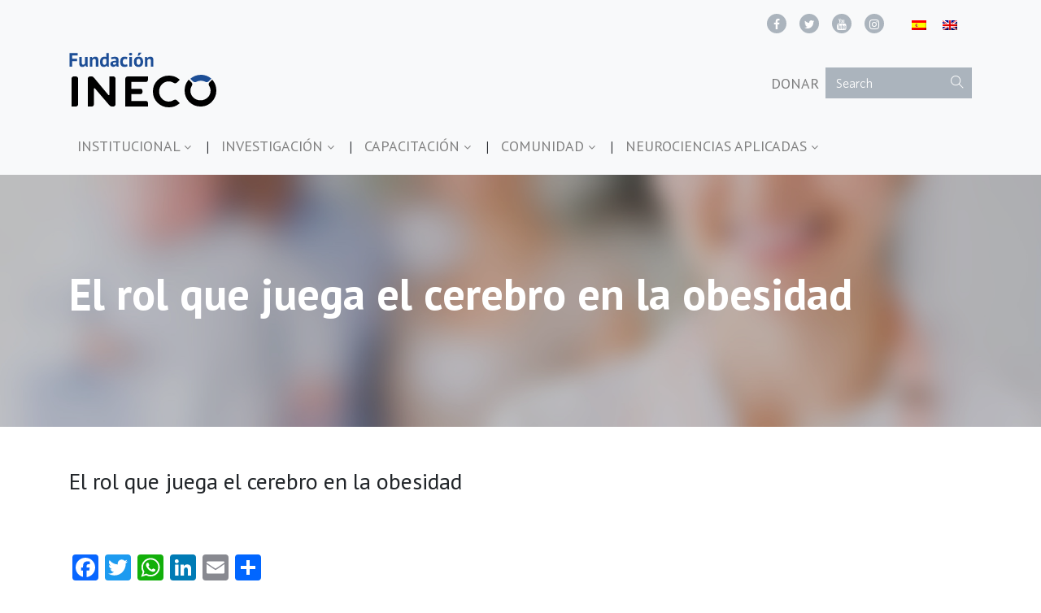

--- FILE ---
content_type: text/html; charset=UTF-8
request_url: https://www.fundacionineco.org/el-rol-que-juega-el-cerebro-en-la-obesidad/
body_size: 11585
content:
<!doctype html>
<html lang="es-ES">
<head>
<!-- Global site tag (gtag.js) - Google Analytics -->
<script async src="https://www.googletagmanager.com/gtag/js?id=UA-67821040-1"></script>
<script>
window.dataLayer = window.dataLayer || [];
function gtag(){dataLayer.push(arguments);}
gtag('js', new Date());
gtag('config', 'UA-67821040-1');
</script>
<meta charset="utf-8">
<meta http-equiv="x-ua-compatible" content="ie=edge">
<meta name="viewport" content="width=device-width, initial-scale=1">
<meta name='robots' content='index, follow, max-image-preview:large, max-snippet:-1, max-video-preview:-1' />
<link rel="alternate" hreflang="es" href="https://www.fundacionineco.org/el-rol-que-juega-el-cerebro-en-la-obesidad/" />
<link rel="alternate" hreflang="x-default" href="https://www.fundacionineco.org/el-rol-que-juega-el-cerebro-en-la-obesidad/" />
<!-- This site is optimized with the Yoast SEO plugin v26.7 - https://yoast.com/wordpress/plugins/seo/ -->
<title>El rol que juega el cerebro en la obesidad - Fundación INECO</title>
<link rel="canonical" href="https://www.fundacionineco.org/el-rol-que-juega-el-cerebro-en-la-obesidad/" />
<meta property="og:locale" content="es_ES" />
<meta property="og:type" content="article" />
<meta property="og:title" content="El rol que juega el cerebro en la obesidad - Fundación INECO" />
<meta property="og:description" content="Link: http://www.clarin.com/zona/rol-juega-cerebro-obesidad_0_829717136.html Compartimos la columna del Dr. Facundo Manes sobre cerebro y obesidad publicada en el Diario Clarín. Fuente: Diario Clarín" />
<meta property="og:url" content="https://www.fundacionineco.org/el-rol-que-juega-el-cerebro-en-la-obesidad/" />
<meta property="og:site_name" content="Fundación INECO" />
<meta property="article:published_time" content="2015-04-08T19:05:46+00:00" />
<meta property="article:modified_time" content="2019-06-04T14:05:10+00:00" />
<meta name="author" content="Ineco" />
<meta name="twitter:card" content="summary_large_image" />
<meta name="twitter:label1" content="Escrito por" />
<meta name="twitter:data1" content="Ineco" />
<script type="application/ld+json" class="yoast-schema-graph">{"@context":"https://schema.org","@graph":[{"@type":"Article","@id":"https://www.fundacionineco.org/el-rol-que-juega-el-cerebro-en-la-obesidad/#article","isPartOf":{"@id":"https://www.fundacionineco.org/el-rol-que-juega-el-cerebro-en-la-obesidad/"},"author":{"name":"Ineco","@id":"https://www.fundacionineco.org/#/schema/person/996527b9744cc353b6541dd324c9ce1f"},"headline":"El rol que juega el cerebro en la obesidad","datePublished":"2015-04-08T19:05:46+00:00","dateModified":"2019-06-04T14:05:10+00:00","mainEntityOfPage":{"@id":"https://www.fundacionineco.org/el-rol-que-juega-el-cerebro-en-la-obesidad/"},"wordCount":38,"commentCount":0,"articleSection":["Prensa"],"inLanguage":"es","potentialAction":[{"@type":"CommentAction","name":"Comment","target":["https://www.fundacionineco.org/el-rol-que-juega-el-cerebro-en-la-obesidad/#respond"]}]},{"@type":"WebPage","@id":"https://www.fundacionineco.org/el-rol-que-juega-el-cerebro-en-la-obesidad/","url":"https://www.fundacionineco.org/el-rol-que-juega-el-cerebro-en-la-obesidad/","name":"El rol que juega el cerebro en la obesidad - Fundación INECO","isPartOf":{"@id":"https://www.fundacionineco.org/#website"},"datePublished":"2015-04-08T19:05:46+00:00","dateModified":"2019-06-04T14:05:10+00:00","author":{"@id":"https://www.fundacionineco.org/#/schema/person/996527b9744cc353b6541dd324c9ce1f"},"breadcrumb":{"@id":"https://www.fundacionineco.org/el-rol-que-juega-el-cerebro-en-la-obesidad/#breadcrumb"},"inLanguage":"es","potentialAction":[{"@type":"ReadAction","target":["https://www.fundacionineco.org/el-rol-que-juega-el-cerebro-en-la-obesidad/"]}]},{"@type":"BreadcrumbList","@id":"https://www.fundacionineco.org/el-rol-que-juega-el-cerebro-en-la-obesidad/#breadcrumb","itemListElement":[{"@type":"ListItem","position":1,"name":"Portada","item":"https://www.fundacionineco.org/"},{"@type":"ListItem","position":2,"name":"El rol que juega el cerebro en la obesidad"}]},{"@type":"WebSite","@id":"https://www.fundacionineco.org/#website","url":"https://www.fundacionineco.org/","name":"Fundación INECO","description":"","potentialAction":[{"@type":"SearchAction","target":{"@type":"EntryPoint","urlTemplate":"https://www.fundacionineco.org/?s={search_term_string}"},"query-input":{"@type":"PropertyValueSpecification","valueRequired":true,"valueName":"search_term_string"}}],"inLanguage":"es"},{"@type":"Person","@id":"https://www.fundacionineco.org/#/schema/person/996527b9744cc353b6541dd324c9ce1f","name":"Ineco","url":"https://www.fundacionineco.org/author/admin_ineco/"}]}</script>
<!-- / Yoast SEO plugin. -->
<link rel='dns-prefetch' href='//maps.googleapis.com' />
<link rel='dns-prefetch' href='//static.addtoany.com' />
<link rel='dns-prefetch' href='//fonts.googleapis.com' />
<link rel="alternate" title="oEmbed (JSON)" type="application/json+oembed" href="https://www.fundacionineco.org/wp-json/oembed/1.0/embed?url=https%3A%2F%2Fwww.fundacionineco.org%2Fel-rol-que-juega-el-cerebro-en-la-obesidad%2F" />
<link rel="alternate" title="oEmbed (XML)" type="text/xml+oembed" href="https://www.fundacionineco.org/wp-json/oembed/1.0/embed?url=https%3A%2F%2Fwww.fundacionineco.org%2Fel-rol-que-juega-el-cerebro-en-la-obesidad%2F&#038;format=xml" />
<style id='wp-img-auto-sizes-contain-inline-css' type='text/css'>
img:is([sizes=auto i],[sizes^="auto," i]){contain-intrinsic-size:3000px 1500px}
/*# sourceURL=wp-img-auto-sizes-contain-inline-css */
</style>
<!-- <link rel='stylesheet' id='wp-block-library-css' href='https://www.fundacionineco.org/wp-includes/css/dist/block-library/style.min.css?ver=6.9' type='text/css' media='all' /> -->
<link rel="stylesheet" type="text/css" href="//www.fundacionineco.org/wp-content/cache/wpfc-minified/9k8besh9/4dxtk.css" media="all"/>
<style id='global-styles-inline-css' type='text/css'>
:root{--wp--preset--aspect-ratio--square: 1;--wp--preset--aspect-ratio--4-3: 4/3;--wp--preset--aspect-ratio--3-4: 3/4;--wp--preset--aspect-ratio--3-2: 3/2;--wp--preset--aspect-ratio--2-3: 2/3;--wp--preset--aspect-ratio--16-9: 16/9;--wp--preset--aspect-ratio--9-16: 9/16;--wp--preset--color--black: #000000;--wp--preset--color--cyan-bluish-gray: #abb8c3;--wp--preset--color--white: #ffffff;--wp--preset--color--pale-pink: #f78da7;--wp--preset--color--vivid-red: #cf2e2e;--wp--preset--color--luminous-vivid-orange: #ff6900;--wp--preset--color--luminous-vivid-amber: #fcb900;--wp--preset--color--light-green-cyan: #7bdcb5;--wp--preset--color--vivid-green-cyan: #00d084;--wp--preset--color--pale-cyan-blue: #8ed1fc;--wp--preset--color--vivid-cyan-blue: #0693e3;--wp--preset--color--vivid-purple: #9b51e0;--wp--preset--gradient--vivid-cyan-blue-to-vivid-purple: linear-gradient(135deg,rgb(6,147,227) 0%,rgb(155,81,224) 100%);--wp--preset--gradient--light-green-cyan-to-vivid-green-cyan: linear-gradient(135deg,rgb(122,220,180) 0%,rgb(0,208,130) 100%);--wp--preset--gradient--luminous-vivid-amber-to-luminous-vivid-orange: linear-gradient(135deg,rgb(252,185,0) 0%,rgb(255,105,0) 100%);--wp--preset--gradient--luminous-vivid-orange-to-vivid-red: linear-gradient(135deg,rgb(255,105,0) 0%,rgb(207,46,46) 100%);--wp--preset--gradient--very-light-gray-to-cyan-bluish-gray: linear-gradient(135deg,rgb(238,238,238) 0%,rgb(169,184,195) 100%);--wp--preset--gradient--cool-to-warm-spectrum: linear-gradient(135deg,rgb(74,234,220) 0%,rgb(151,120,209) 20%,rgb(207,42,186) 40%,rgb(238,44,130) 60%,rgb(251,105,98) 80%,rgb(254,248,76) 100%);--wp--preset--gradient--blush-light-purple: linear-gradient(135deg,rgb(255,206,236) 0%,rgb(152,150,240) 100%);--wp--preset--gradient--blush-bordeaux: linear-gradient(135deg,rgb(254,205,165) 0%,rgb(254,45,45) 50%,rgb(107,0,62) 100%);--wp--preset--gradient--luminous-dusk: linear-gradient(135deg,rgb(255,203,112) 0%,rgb(199,81,192) 50%,rgb(65,88,208) 100%);--wp--preset--gradient--pale-ocean: linear-gradient(135deg,rgb(255,245,203) 0%,rgb(182,227,212) 50%,rgb(51,167,181) 100%);--wp--preset--gradient--electric-grass: linear-gradient(135deg,rgb(202,248,128) 0%,rgb(113,206,126) 100%);--wp--preset--gradient--midnight: linear-gradient(135deg,rgb(2,3,129) 0%,rgb(40,116,252) 100%);--wp--preset--font-size--small: 13px;--wp--preset--font-size--medium: 20px;--wp--preset--font-size--large: 36px;--wp--preset--font-size--x-large: 42px;--wp--preset--spacing--20: 0.44rem;--wp--preset--spacing--30: 0.67rem;--wp--preset--spacing--40: 1rem;--wp--preset--spacing--50: 1.5rem;--wp--preset--spacing--60: 2.25rem;--wp--preset--spacing--70: 3.38rem;--wp--preset--spacing--80: 5.06rem;--wp--preset--shadow--natural: 6px 6px 9px rgba(0, 0, 0, 0.2);--wp--preset--shadow--deep: 12px 12px 50px rgba(0, 0, 0, 0.4);--wp--preset--shadow--sharp: 6px 6px 0px rgba(0, 0, 0, 0.2);--wp--preset--shadow--outlined: 6px 6px 0px -3px rgb(255, 255, 255), 6px 6px rgb(0, 0, 0);--wp--preset--shadow--crisp: 6px 6px 0px rgb(0, 0, 0);}:where(.is-layout-flex){gap: 0.5em;}:where(.is-layout-grid){gap: 0.5em;}body .is-layout-flex{display: flex;}.is-layout-flex{flex-wrap: wrap;align-items: center;}.is-layout-flex > :is(*, div){margin: 0;}body .is-layout-grid{display: grid;}.is-layout-grid > :is(*, div){margin: 0;}:where(.wp-block-columns.is-layout-flex){gap: 2em;}:where(.wp-block-columns.is-layout-grid){gap: 2em;}:where(.wp-block-post-template.is-layout-flex){gap: 1.25em;}:where(.wp-block-post-template.is-layout-grid){gap: 1.25em;}.has-black-color{color: var(--wp--preset--color--black) !important;}.has-cyan-bluish-gray-color{color: var(--wp--preset--color--cyan-bluish-gray) !important;}.has-white-color{color: var(--wp--preset--color--white) !important;}.has-pale-pink-color{color: var(--wp--preset--color--pale-pink) !important;}.has-vivid-red-color{color: var(--wp--preset--color--vivid-red) !important;}.has-luminous-vivid-orange-color{color: var(--wp--preset--color--luminous-vivid-orange) !important;}.has-luminous-vivid-amber-color{color: var(--wp--preset--color--luminous-vivid-amber) !important;}.has-light-green-cyan-color{color: var(--wp--preset--color--light-green-cyan) !important;}.has-vivid-green-cyan-color{color: var(--wp--preset--color--vivid-green-cyan) !important;}.has-pale-cyan-blue-color{color: var(--wp--preset--color--pale-cyan-blue) !important;}.has-vivid-cyan-blue-color{color: var(--wp--preset--color--vivid-cyan-blue) !important;}.has-vivid-purple-color{color: var(--wp--preset--color--vivid-purple) !important;}.has-black-background-color{background-color: var(--wp--preset--color--black) !important;}.has-cyan-bluish-gray-background-color{background-color: var(--wp--preset--color--cyan-bluish-gray) !important;}.has-white-background-color{background-color: var(--wp--preset--color--white) !important;}.has-pale-pink-background-color{background-color: var(--wp--preset--color--pale-pink) !important;}.has-vivid-red-background-color{background-color: var(--wp--preset--color--vivid-red) !important;}.has-luminous-vivid-orange-background-color{background-color: var(--wp--preset--color--luminous-vivid-orange) !important;}.has-luminous-vivid-amber-background-color{background-color: var(--wp--preset--color--luminous-vivid-amber) !important;}.has-light-green-cyan-background-color{background-color: var(--wp--preset--color--light-green-cyan) !important;}.has-vivid-green-cyan-background-color{background-color: var(--wp--preset--color--vivid-green-cyan) !important;}.has-pale-cyan-blue-background-color{background-color: var(--wp--preset--color--pale-cyan-blue) !important;}.has-vivid-cyan-blue-background-color{background-color: var(--wp--preset--color--vivid-cyan-blue) !important;}.has-vivid-purple-background-color{background-color: var(--wp--preset--color--vivid-purple) !important;}.has-black-border-color{border-color: var(--wp--preset--color--black) !important;}.has-cyan-bluish-gray-border-color{border-color: var(--wp--preset--color--cyan-bluish-gray) !important;}.has-white-border-color{border-color: var(--wp--preset--color--white) !important;}.has-pale-pink-border-color{border-color: var(--wp--preset--color--pale-pink) !important;}.has-vivid-red-border-color{border-color: var(--wp--preset--color--vivid-red) !important;}.has-luminous-vivid-orange-border-color{border-color: var(--wp--preset--color--luminous-vivid-orange) !important;}.has-luminous-vivid-amber-border-color{border-color: var(--wp--preset--color--luminous-vivid-amber) !important;}.has-light-green-cyan-border-color{border-color: var(--wp--preset--color--light-green-cyan) !important;}.has-vivid-green-cyan-border-color{border-color: var(--wp--preset--color--vivid-green-cyan) !important;}.has-pale-cyan-blue-border-color{border-color: var(--wp--preset--color--pale-cyan-blue) !important;}.has-vivid-cyan-blue-border-color{border-color: var(--wp--preset--color--vivid-cyan-blue) !important;}.has-vivid-purple-border-color{border-color: var(--wp--preset--color--vivid-purple) !important;}.has-vivid-cyan-blue-to-vivid-purple-gradient-background{background: var(--wp--preset--gradient--vivid-cyan-blue-to-vivid-purple) !important;}.has-light-green-cyan-to-vivid-green-cyan-gradient-background{background: var(--wp--preset--gradient--light-green-cyan-to-vivid-green-cyan) !important;}.has-luminous-vivid-amber-to-luminous-vivid-orange-gradient-background{background: var(--wp--preset--gradient--luminous-vivid-amber-to-luminous-vivid-orange) !important;}.has-luminous-vivid-orange-to-vivid-red-gradient-background{background: var(--wp--preset--gradient--luminous-vivid-orange-to-vivid-red) !important;}.has-very-light-gray-to-cyan-bluish-gray-gradient-background{background: var(--wp--preset--gradient--very-light-gray-to-cyan-bluish-gray) !important;}.has-cool-to-warm-spectrum-gradient-background{background: var(--wp--preset--gradient--cool-to-warm-spectrum) !important;}.has-blush-light-purple-gradient-background{background: var(--wp--preset--gradient--blush-light-purple) !important;}.has-blush-bordeaux-gradient-background{background: var(--wp--preset--gradient--blush-bordeaux) !important;}.has-luminous-dusk-gradient-background{background: var(--wp--preset--gradient--luminous-dusk) !important;}.has-pale-ocean-gradient-background{background: var(--wp--preset--gradient--pale-ocean) !important;}.has-electric-grass-gradient-background{background: var(--wp--preset--gradient--electric-grass) !important;}.has-midnight-gradient-background{background: var(--wp--preset--gradient--midnight) !important;}.has-small-font-size{font-size: var(--wp--preset--font-size--small) !important;}.has-medium-font-size{font-size: var(--wp--preset--font-size--medium) !important;}.has-large-font-size{font-size: var(--wp--preset--font-size--large) !important;}.has-x-large-font-size{font-size: var(--wp--preset--font-size--x-large) !important;}
/*# sourceURL=global-styles-inline-css */
</style>
<style id='classic-theme-styles-inline-css' type='text/css'>
/*! This file is auto-generated */
.wp-block-button__link{color:#fff;background-color:#32373c;border-radius:9999px;box-shadow:none;text-decoration:none;padding:calc(.667em + 2px) calc(1.333em + 2px);font-size:1.125em}.wp-block-file__button{background:#32373c;color:#fff;text-decoration:none}
/*# sourceURL=/wp-includes/css/classic-themes.min.css */
</style>
<!-- <link rel='stylesheet' id='contact-form-7-css' href='https://www.fundacionineco.org/wp-content/plugins/contact-form-7/includes/css/styles.css?ver=6.1.4' type='text/css' media='all' /> -->
<!-- <link rel='stylesheet' id='dashicons-css' href='https://www.fundacionineco.org/wp-includes/css/dashicons.min.css?ver=6.9' type='text/css' media='all' /> -->
<!-- <link rel='stylesheet' id='wpmm_fontawesome_css-css' href='https://www.fundacionineco.org/wp-content/plugins/wp-megamenu/assets/font-awesome-4.7.0/css/font-awesome.min.css?ver=4.7.0' type='text/css' media='all' /> -->
<!-- <link rel='stylesheet' id='wpmm_css-css' href='https://www.fundacionineco.org/wp-content/plugins/wp-megamenu/assets/css/wpmm.css?ver=1.4.2' type='text/css' media='all' /> -->
<!-- <link rel='stylesheet' id='wp_megamenu_generated_css-css' href='https://www.fundacionineco.org/wp-content/uploads/wp-megamenu/wp-megamenu.css?ver=1.4.2' type='text/css' media='all' /> -->
<!-- <link rel='stylesheet' id='featuresbox_css-css' href='https://www.fundacionineco.org/wp-content/plugins/wp-megamenu/addons/wpmm-featuresbox/wpmm-featuresbox.css?ver=1' type='text/css' media='all' /> -->
<!-- <link rel='stylesheet' id='postgrid_css-css' href='https://www.fundacionineco.org/wp-content/plugins/wp-megamenu/addons/wpmm-gridpost/wpmm-gridpost.css?ver=1' type='text/css' media='all' /> -->
<!-- <link rel='stylesheet' id='wpml-legacy-horizontal-list-0-css' href='https://www.fundacionineco.org/wp-content/plugins/sitepress-multilingual-cms/templates/language-switchers/legacy-list-horizontal/style.min.css?ver=1' type='text/css' media='all' /> -->
<!-- <link rel='stylesheet' id='addtoany-css' href='https://www.fundacionineco.org/wp-content/plugins/add-to-any/addtoany.min.css?ver=1.16' type='text/css' media='all' /> -->
<!-- <link rel='stylesheet' id='sage/css-css' href='https://www.fundacionineco.org/wp-content/themes/fundacion-ineco/dist/styles/main.css' type='text/css' media='all' /> -->
<link rel="stylesheet" type="text/css" href="//www.fundacionineco.org/wp-content/cache/wpfc-minified/fth1dkh8/4dxtk.css" media="all"/>
<link rel='stylesheet' id='pt-sans-css' href='//fonts.googleapis.com/css?family=PT+Sans%3Aregular%2Citalic%2C700%2C700italic&#038;ver=1.4.2' type='text/css' media='all' />
<link rel='stylesheet' id='poppins-css' href='//fonts.googleapis.com/css?family=Poppins%3A100%2C100italic%2C200%2C200italic%2C300%2C300italic%2Cregular%2Citalic%2C500%2C500italic%2C600%2C600italic%2C700%2C700italic%2C800%2C800italic%2C900%2C900italic&#038;ver=1.4.2' type='text/css' media='all' />
<script type="text/javascript" id="addtoany-core-js-before">
/* <![CDATA[ */
window.a2a_config=window.a2a_config||{};a2a_config.callbacks=[];a2a_config.overlays=[];a2a_config.templates={};a2a_localize = {
Share: "Compartir",
Save: "Guardar",
Subscribe: "Suscribir",
Email: "Correo electrónico",
Bookmark: "Marcador",
ShowAll: "Mostrar todo",
ShowLess: "Mostrar menos",
FindServices: "Encontrar servicio(s)",
FindAnyServiceToAddTo: "Encuentra al instante cualquier servicio para añadir a",
PoweredBy: "Funciona con",
ShareViaEmail: "Compartir por correo electrónico",
SubscribeViaEmail: "Suscribirse a través de correo electrónico",
BookmarkInYourBrowser: "Añadir a marcadores de tu navegador",
BookmarkInstructions: "Presiona «Ctrl+D» o «\u2318+D» para añadir esta página a marcadores",
AddToYourFavorites: "Añadir a tus favoritos",
SendFromWebOrProgram: "Enviar desde cualquier dirección o programa de correo electrónico ",
EmailProgram: "Programa de correo electrónico",
More: "Más&#8230;",
ThanksForSharing: "¡Gracias por compartir!",
ThanksForFollowing: "¡Gracias por seguirnos!"
};
//# sourceURL=addtoany-core-js-before
/* ]]> */
</script>
<script type="text/javascript" defer src="https://static.addtoany.com/menu/page.js" id="addtoany-core-js"></script>
<script src='//www.fundacionineco.org/wp-content/cache/wpfc-minified/7xcmgtf5/4dxtk.js' type="text/javascript"></script>
<!-- <script type="text/javascript" src="https://www.fundacionineco.org/wp-includes/js/jquery/jquery.min.js?ver=3.7.1" id="jquery-core-js"></script> -->
<!-- <script type="text/javascript" src="https://www.fundacionineco.org/wp-includes/js/jquery/jquery-migrate.min.js?ver=3.4.1" id="jquery-migrate-js"></script> -->
<!-- <script type="text/javascript" defer src="https://www.fundacionineco.org/wp-content/plugins/add-to-any/addtoany.min.js?ver=1.1" id="addtoany-jquery-js"></script> -->
<!-- <script type="text/javascript" src="https://www.fundacionineco.org/wp-content/plugins/wp-megamenu/addons/wpmm-featuresbox/wpmm-featuresbox.js?ver=1" id="featuresbox-style-js"></script> -->
<script type="text/javascript" id="postgrid-style-js-extra">
/* <![CDATA[ */
var postgrid_ajax_load = {"ajax_url":"https://www.fundacionineco.org/wp-admin/admin-ajax.php","redirecturl":"https://www.fundacionineco.org/"};
//# sourceURL=postgrid-style-js-extra
/* ]]> */
</script>
<script src='//www.fundacionineco.org/wp-content/cache/wpfc-minified/9lborsu6/4dxtk.js' type="text/javascript"></script>
<!-- <script type="text/javascript" src="https://www.fundacionineco.org/wp-content/plugins/wp-megamenu/addons/wpmm-gridpost/wpmm-gridpost.js?ver=1" id="postgrid-style-js"></script> -->
<script type="text/javascript" id="wpml-browser-redirect-js-extra">
/* <![CDATA[ */
var wpml_browser_redirect_params = {"pageLanguage":"es","languageUrls":{"es_es":"https://www.fundacionineco.org/el-rol-que-juega-el-cerebro-en-la-obesidad/","es":"https://www.fundacionineco.org/el-rol-que-juega-el-cerebro-en-la-obesidad/"},"cookie":{"name":"_icl_visitor_lang_js","domain":"fundacionineco.org","path":"/","expiration":24}};
//# sourceURL=wpml-browser-redirect-js-extra
/* ]]> */
</script>
<script src='//www.fundacionineco.org/wp-content/cache/wpfc-minified/l934gxmd/4dxtk.js' type="text/javascript"></script>
<!-- <script type="text/javascript" src="https://www.fundacionineco.org/wp-content/plugins/sitepress-multilingual-cms/dist/js/browser-redirect/app.js?ver=486900" id="wpml-browser-redirect-js"></script> -->
<link rel='shortlink' href='https://www.fundacionineco.org/?p=2588' />
<meta name="generator" content="WPML ver:4.8.6 stt:1,2;" />
<style>.wp-megamenu-wrap &gt; ul.wp-megamenu &gt; li.wpmm_mega_menu &gt; .wpmm-strees-row-container 
&gt; ul.wp-megamenu-sub-menu { width: 100% !important;}.wp-megamenu &gt; li.wp-megamenu-item-374.wpmm-item-fixed-width  &gt; ul.wp-megamenu-sub-menu { width: 100% !important;}.wpmm-nav-wrap ul.wp-megamenu&gt;li ul.wp-megamenu-sub-menu #wp-megamenu-item-374&gt;a { }.wpmm-nav-wrap .wp-megamenu&gt;li&gt;ul.wp-megamenu-sub-menu li#wp-megamenu-item-374&gt;a { }li#wp-megamenu-item-374&gt; ul ul ul&gt; li { width: 100%; display: inline-block;} li#wp-megamenu-item-374 a { }#wp-megamenu-item-374&gt; .wp-megamenu-sub-menu { }.wp-megamenu-wrap &gt; ul.wp-megamenu &gt; li.wpmm_mega_menu &gt; .wpmm-strees-row-container 
&gt; ul.wp-megamenu-sub-menu { width: 100% !important;}.wp-megamenu &gt; li.wp-megamenu-item-405.wpmm-item-fixed-width  &gt; ul.wp-megamenu-sub-menu { width: 100% !important;}.wpmm-nav-wrap ul.wp-megamenu&gt;li ul.wp-megamenu-sub-menu #wp-megamenu-item-405&gt;a { }.wpmm-nav-wrap .wp-megamenu&gt;li&gt;ul.wp-megamenu-sub-menu li#wp-megamenu-item-405&gt;a { }li#wp-megamenu-item-405&gt; ul ul ul&gt; li { width: 100%; display: inline-block;} li#wp-megamenu-item-405 a { }#wp-megamenu-item-405&gt; .wp-megamenu-sub-menu { }.wp-megamenu-wrap &gt; ul.wp-megamenu &gt; li.wpmm_mega_menu &gt; .wpmm-strees-row-container 
&gt; ul.wp-megamenu-sub-menu { width: 100% !important;}.wp-megamenu &gt; li.wp-megamenu-item-177325.wpmm-item-fixed-width  &gt; ul.wp-megamenu-sub-menu { width: 100% !important;}.wpmm-nav-wrap ul.wp-megamenu&gt;li ul.wp-megamenu-sub-menu #wp-megamenu-item-177325&gt;a { }.wpmm-nav-wrap .wp-megamenu&gt;li&gt;ul.wp-megamenu-sub-menu li#wp-megamenu-item-177325&gt;a { }li#wp-megamenu-item-177325&gt; ul ul ul&gt; li { width: 100%; display: inline-block;} li#wp-megamenu-item-177325 a { }#wp-megamenu-item-177325&gt; .wp-megamenu-sub-menu { }.wp-megamenu-wrap &gt; ul.wp-megamenu &gt; li.wpmm_mega_menu &gt; .wpmm-strees-row-container 
&gt; ul.wp-megamenu-sub-menu { width: 100% !important;}.wp-megamenu &gt; li.wp-megamenu-item-177326.wpmm-item-fixed-width  &gt; ul.wp-megamenu-sub-menu { width: 100% !important;}.wpmm-nav-wrap ul.wp-megamenu&gt;li ul.wp-megamenu-sub-menu #wp-megamenu-item-177326&gt;a { }.wpmm-nav-wrap .wp-megamenu&gt;li&gt;ul.wp-megamenu-sub-menu li#wp-megamenu-item-177326&gt;a { }li#wp-megamenu-item-177326&gt; ul ul ul&gt; li { width: 100%; display: inline-block;} li#wp-megamenu-item-177326 a { }#wp-megamenu-item-177326&gt; .wp-megamenu-sub-menu { }.wp-megamenu-wrap &gt; ul.wp-megamenu &gt; li.wpmm_mega_menu &gt; .wpmm-strees-row-container 
&gt; ul.wp-megamenu-sub-menu { width: 100% !important;}.wp-megamenu &gt; li.wp-megamenu-item-177327.wpmm-item-fixed-width  &gt; ul.wp-megamenu-sub-menu { width: 100% !important;}.wpmm-nav-wrap ul.wp-megamenu&gt;li ul.wp-megamenu-sub-menu #wp-megamenu-item-177327&gt;a { }.wpmm-nav-wrap .wp-megamenu&gt;li&gt;ul.wp-megamenu-sub-menu li#wp-megamenu-item-177327&gt;a { }li#wp-megamenu-item-177327&gt; ul ul ul&gt; li { width: 100%; display: inline-block;} li#wp-megamenu-item-177327 a { }#wp-megamenu-item-177327&gt; .wp-megamenu-sub-menu { }.wp-megamenu-wrap &gt; ul.wp-megamenu &gt; li.wpmm_mega_menu &gt; .wpmm-strees-row-container 
&gt; ul.wp-megamenu-sub-menu { width: 100% !important;}.wp-megamenu &gt; li.wp-megamenu-item-172134.wpmm-item-fixed-width  &gt; ul.wp-megamenu-sub-menu { width: 100% !important;}.wpmm-nav-wrap ul.wp-megamenu&gt;li ul.wp-megamenu-sub-menu #wp-megamenu-item-172134&gt;a { }.wpmm-nav-wrap .wp-megamenu&gt;li&gt;ul.wp-megamenu-sub-menu li#wp-megamenu-item-172134&gt;a { }li#wp-megamenu-item-172134&gt; ul ul ul&gt; li { width: 100%; display: inline-block;} li#wp-megamenu-item-172134 a { }#wp-megamenu-item-172134&gt; .wp-megamenu-sub-menu { }.wp-megamenu-wrap &gt; ul.wp-megamenu &gt; li.wpmm_mega_menu &gt; .wpmm-strees-row-container 
&gt; ul.wp-megamenu-sub-menu { width: 100% !important;}.wp-megamenu &gt; li.wp-megamenu-item-177268.wpmm-item-fixed-width  &gt; ul.wp-megamenu-sub-menu { width: 100% !important;}.wpmm-nav-wrap ul.wp-megamenu&gt;li ul.wp-megamenu-sub-menu #wp-megamenu-item-177268&gt;a { }.wpmm-nav-wrap .wp-megamenu&gt;li&gt;ul.wp-megamenu-sub-menu li#wp-megamenu-item-177268&gt;a { }li#wp-megamenu-item-177268&gt; ul ul ul&gt; li { width: 100%; display: inline-block;} li#wp-megamenu-item-177268 a { }#wp-megamenu-item-177268&gt; .wp-megamenu-sub-menu { }.wp-megamenu-wrap &gt; ul.wp-megamenu &gt; li.wpmm_mega_menu &gt; .wpmm-strees-row-container 
&gt; ul.wp-megamenu-sub-menu { width: 100% !important;}.wp-megamenu &gt; li.wp-megamenu-item-177267.wpmm-item-fixed-width  &gt; ul.wp-megamenu-sub-menu { width: 100% !important;}.wpmm-nav-wrap ul.wp-megamenu&gt;li ul.wp-megamenu-sub-menu #wp-megamenu-item-177267&gt;a { }.wpmm-nav-wrap .wp-megamenu&gt;li&gt;ul.wp-megamenu-sub-menu li#wp-megamenu-item-177267&gt;a { }li#wp-megamenu-item-177267&gt; ul ul ul&gt; li { width: 100%; display: inline-block;} li#wp-megamenu-item-177267 a { }#wp-megamenu-item-177267&gt; .wp-megamenu-sub-menu { }.wp-megamenu-wrap &gt; ul.wp-megamenu &gt; li.wpmm_mega_menu &gt; .wpmm-strees-row-container 
&gt; ul.wp-megamenu-sub-menu { width: 100% !important;}.wp-megamenu &gt; li.wp-megamenu-item-177266.wpmm-item-fixed-width  &gt; ul.wp-megamenu-sub-menu { width: 100% !important;}.wpmm-nav-wrap ul.wp-megamenu&gt;li ul.wp-megamenu-sub-menu #wp-megamenu-item-177266&gt;a { }.wpmm-nav-wrap .wp-megamenu&gt;li&gt;ul.wp-megamenu-sub-menu li#wp-megamenu-item-177266&gt;a { }li#wp-megamenu-item-177266&gt; ul ul ul&gt; li { width: 100%; display: inline-block;} li#wp-megamenu-item-177266 a { }#wp-megamenu-item-177266&gt; .wp-megamenu-sub-menu { }.wp-megamenu-wrap &gt; ul.wp-megamenu &gt; li.wpmm_mega_menu &gt; .wpmm-strees-row-container 
&gt; ul.wp-megamenu-sub-menu { width: 100% !important;}.wp-megamenu &gt; li.wp-megamenu-item-172138.wpmm-item-fixed-width  &gt; ul.wp-megamenu-sub-menu { width: 100% !important;}.wpmm-nav-wrap ul.wp-megamenu&gt;li ul.wp-megamenu-sub-menu #wp-megamenu-item-172138&gt;a { }.wpmm-nav-wrap .wp-megamenu&gt;li&gt;ul.wp-megamenu-sub-menu li#wp-megamenu-item-172138&gt;a { }li#wp-megamenu-item-172138&gt; ul ul ul&gt; li { width: 100%; display: inline-block;} li#wp-megamenu-item-172138 a { }#wp-megamenu-item-172138&gt; .wp-megamenu-sub-menu { }.wp-megamenu-wrap &gt; ul.wp-megamenu &gt; li.wpmm_mega_menu &gt; .wpmm-strees-row-container 
&gt; ul.wp-megamenu-sub-menu { width: 100% !important;}.wp-megamenu &gt; li.wp-megamenu-item-172084.wpmm-item-fixed-width  &gt; ul.wp-megamenu-sub-menu { width: 100% !important;}.wpmm-nav-wrap ul.wp-megamenu&gt;li ul.wp-megamenu-sub-menu #wp-megamenu-item-172084&gt;a { }.wpmm-nav-wrap .wp-megamenu&gt;li&gt;ul.wp-megamenu-sub-menu li#wp-megamenu-item-172084&gt;a { }li#wp-megamenu-item-172084&gt; ul ul ul&gt; li { width: 100%; display: inline-block;} li#wp-megamenu-item-172084 a { }#wp-megamenu-item-172084&gt; .wp-megamenu-sub-menu { }.wp-megamenu-wrap &gt; ul.wp-megamenu &gt; li.wpmm_mega_menu &gt; .wpmm-strees-row-container 
&gt; ul.wp-megamenu-sub-menu { width: 100% !important;}.wp-megamenu &gt; li.wp-megamenu-item-178312.wpmm-item-fixed-width  &gt; ul.wp-megamenu-sub-menu { width: 100% !important;}.wpmm-nav-wrap ul.wp-megamenu&gt;li ul.wp-megamenu-sub-menu #wp-megamenu-item-178312&gt;a { }.wpmm-nav-wrap .wp-megamenu&gt;li&gt;ul.wp-megamenu-sub-menu li#wp-megamenu-item-178312&gt;a { }li#wp-megamenu-item-178312&gt; ul ul ul&gt; li { width: 100%; display: inline-block;} li#wp-megamenu-item-178312 a { }#wp-megamenu-item-178312&gt; .wp-megamenu-sub-menu { }.wp-megamenu-wrap &gt; ul.wp-megamenu &gt; li.wpmm_mega_menu &gt; .wpmm-strees-row-container 
&gt; ul.wp-megamenu-sub-menu { width: 100% !important;}.wp-megamenu &gt; li.wp-megamenu-item-172110.wpmm-item-fixed-width  &gt; ul.wp-megamenu-sub-menu { width: 100% !important;}.wpmm-nav-wrap ul.wp-megamenu&gt;li ul.wp-megamenu-sub-menu #wp-megamenu-item-172110&gt;a { }.wpmm-nav-wrap .wp-megamenu&gt;li&gt;ul.wp-megamenu-sub-menu li#wp-megamenu-item-172110&gt;a { }li#wp-megamenu-item-172110&gt; ul ul ul&gt; li { width: 100%; display: inline-block;} li#wp-megamenu-item-172110 a { }#wp-megamenu-item-172110&gt; .wp-megamenu-sub-menu { }.wp-megamenu-wrap &gt; ul.wp-megamenu &gt; li.wpmm_mega_menu &gt; .wpmm-strees-row-container 
&gt; ul.wp-megamenu-sub-menu { width: 100% !important;}.wp-megamenu &gt; li.wp-megamenu-item-172112.wpmm-item-fixed-width  &gt; ul.wp-megamenu-sub-menu { width: 100% !important;}.wpmm-nav-wrap ul.wp-megamenu&gt;li ul.wp-megamenu-sub-menu #wp-megamenu-item-172112&gt;a { }.wpmm-nav-wrap .wp-megamenu&gt;li&gt;ul.wp-megamenu-sub-menu li#wp-megamenu-item-172112&gt;a { }li#wp-megamenu-item-172112&gt; ul ul ul&gt; li { width: 100%; display: inline-block;} li#wp-megamenu-item-172112 a { }#wp-megamenu-item-172112&gt; .wp-megamenu-sub-menu { }.wp-megamenu-wrap &gt; ul.wp-megamenu &gt; li.wpmm_mega_menu &gt; .wpmm-strees-row-container 
&gt; ul.wp-megamenu-sub-menu { width: 100% !important;}.wp-megamenu &gt; li.wp-megamenu-item-172111.wpmm-item-fixed-width  &gt; ul.wp-megamenu-sub-menu { width: 100% !important;}.wpmm-nav-wrap ul.wp-megamenu&gt;li ul.wp-megamenu-sub-menu #wp-megamenu-item-172111&gt;a { }.wpmm-nav-wrap .wp-megamenu&gt;li&gt;ul.wp-megamenu-sub-menu li#wp-megamenu-item-172111&gt;a { }li#wp-megamenu-item-172111&gt; ul ul ul&gt; li { width: 100%; display: inline-block;} li#wp-megamenu-item-172111 a { }#wp-megamenu-item-172111&gt; .wp-megamenu-sub-menu { }.wp-megamenu-wrap &gt; ul.wp-megamenu &gt; li.wpmm_mega_menu &gt; .wpmm-strees-row-container 
&gt; ul.wp-megamenu-sub-menu { width: 100% !important;}.wp-megamenu &gt; li.wp-megamenu-item-172113.wpmm-item-fixed-width  &gt; ul.wp-megamenu-sub-menu { width: 100% !important;}.wpmm-nav-wrap ul.wp-megamenu&gt;li ul.wp-megamenu-sub-menu #wp-megamenu-item-172113&gt;a { }.wpmm-nav-wrap .wp-megamenu&gt;li&gt;ul.wp-megamenu-sub-menu li#wp-megamenu-item-172113&gt;a { }li#wp-megamenu-item-172113&gt; ul ul ul&gt; li { width: 100%; display: inline-block;} li#wp-megamenu-item-172113 a { }#wp-megamenu-item-172113&gt; .wp-megamenu-sub-menu { }.wp-megamenu-wrap &gt; ul.wp-megamenu &gt; li.wpmm_mega_menu &gt; .wpmm-strees-row-container 
&gt; ul.wp-megamenu-sub-menu { width: 100% !important;}.wp-megamenu &gt; li.wp-megamenu-item-172114.wpmm-item-fixed-width  &gt; ul.wp-megamenu-sub-menu { width: 100% !important;}.wpmm-nav-wrap ul.wp-megamenu&gt;li ul.wp-megamenu-sub-menu #wp-megamenu-item-172114&gt;a { }.wpmm-nav-wrap .wp-megamenu&gt;li&gt;ul.wp-megamenu-sub-menu li#wp-megamenu-item-172114&gt;a { }li#wp-megamenu-item-172114&gt; ul ul ul&gt; li { width: 100%; display: inline-block;} li#wp-megamenu-item-172114 a { }#wp-megamenu-item-172114&gt; .wp-megamenu-sub-menu { }.wp-megamenu-wrap &gt; ul.wp-megamenu &gt; li.wpmm_mega_menu &gt; .wpmm-strees-row-container 
&gt; ul.wp-megamenu-sub-menu { width: 100% !important;}.wp-megamenu &gt; li.wp-megamenu-item-32.wpmm-item-fixed-width  &gt; ul.wp-megamenu-sub-menu { width: 100% !important;}.wpmm-nav-wrap ul.wp-megamenu&gt;li ul.wp-megamenu-sub-menu #wp-megamenu-item-32&gt;a { }.wpmm-nav-wrap .wp-megamenu&gt;li&gt;ul.wp-megamenu-sub-menu li#wp-megamenu-item-32&gt;a { }li#wp-megamenu-item-32&gt; ul ul ul&gt; li { width: 100%; display: inline-block;} li#wp-megamenu-item-32 a { }#wp-megamenu-item-32&gt; .wp-megamenu-sub-menu { }.wp-megamenu-wrap &gt; ul.wp-megamenu &gt; li.wpmm_mega_menu &gt; .wpmm-strees-row-container 
&gt; ul.wp-megamenu-sub-menu { width: 100% !important;}.wp-megamenu &gt; li.wp-megamenu-item-33.wpmm-item-fixed-width  &gt; ul.wp-megamenu-sub-menu { width: 100% !important;}.wpmm-nav-wrap ul.wp-megamenu&gt;li ul.wp-megamenu-sub-menu #wp-megamenu-item-33&gt;a { }.wpmm-nav-wrap .wp-megamenu&gt;li&gt;ul.wp-megamenu-sub-menu li#wp-megamenu-item-33&gt;a { }li#wp-megamenu-item-33&gt; ul ul ul&gt; li { width: 100%; display: inline-block;} li#wp-megamenu-item-33 a { }#wp-megamenu-item-33&gt; .wp-megamenu-sub-menu { }.wp-megamenu-wrap &gt; ul.wp-megamenu &gt; li.wpmm_mega_menu &gt; .wpmm-strees-row-container 
&gt; ul.wp-megamenu-sub-menu { width: 100% !important;}.wp-megamenu &gt; li.wp-megamenu-item-35.wpmm-item-fixed-width  &gt; ul.wp-megamenu-sub-menu { width: 100% !important;}.wpmm-nav-wrap ul.wp-megamenu&gt;li ul.wp-megamenu-sub-menu #wp-megamenu-item-35&gt;a { }.wpmm-nav-wrap .wp-megamenu&gt;li&gt;ul.wp-megamenu-sub-menu li#wp-megamenu-item-35&gt;a { }li#wp-megamenu-item-35&gt; ul ul ul&gt; li { width: 100%; display: inline-block;} li#wp-megamenu-item-35 a { }#wp-megamenu-item-35&gt; .wp-megamenu-sub-menu { }.wp-megamenu-wrap &gt; ul.wp-megamenu &gt; li.wpmm_mega_menu &gt; .wpmm-strees-row-container 
&gt; ul.wp-megamenu-sub-menu { width: 100% !important;}.wp-megamenu &gt; li.wp-megamenu-item-179259.wpmm-item-fixed-width  &gt; ul.wp-megamenu-sub-menu { width: 100% !important;}.wpmm-nav-wrap ul.wp-megamenu&gt;li ul.wp-megamenu-sub-menu #wp-megamenu-item-179259&gt;a { }.wpmm-nav-wrap .wp-megamenu&gt;li&gt;ul.wp-megamenu-sub-menu li#wp-megamenu-item-179259&gt;a { }li#wp-megamenu-item-179259&gt; ul ul ul&gt; li { width: 100%; display: inline-block;} li#wp-megamenu-item-179259 a { }#wp-megamenu-item-179259&gt; .wp-megamenu-sub-menu { }.wp-megamenu-wrap &gt; ul.wp-megamenu &gt; li.wpmm_mega_menu &gt; .wpmm-strees-row-container 
&gt; ul.wp-megamenu-sub-menu { width: 100% !important;}.wp-megamenu &gt; li.wp-megamenu-item-172107.wpmm-item-fixed-width  &gt; ul.wp-megamenu-sub-menu { width: 100% !important;}.wpmm-nav-wrap ul.wp-megamenu&gt;li ul.wp-megamenu-sub-menu #wp-megamenu-item-172107&gt;a { }.wpmm-nav-wrap .wp-megamenu&gt;li&gt;ul.wp-megamenu-sub-menu li#wp-megamenu-item-172107&gt;a { }li#wp-megamenu-item-172107&gt; ul ul ul&gt; li { width: 100%; display: inline-block;} li#wp-megamenu-item-172107 a { }#wp-megamenu-item-172107&gt; .wp-megamenu-sub-menu { }.wp-megamenu-wrap &gt; ul.wp-megamenu &gt; li.wpmm_mega_menu &gt; .wpmm-strees-row-container 
&gt; ul.wp-megamenu-sub-menu { width: 100% !important;}.wp-megamenu &gt; li.wp-megamenu-item-172108.wpmm-item-fixed-width  &gt; ul.wp-megamenu-sub-menu { width: 100% !important;}.wpmm-nav-wrap ul.wp-megamenu&gt;li ul.wp-megamenu-sub-menu #wp-megamenu-item-172108&gt;a { }.wpmm-nav-wrap .wp-megamenu&gt;li&gt;ul.wp-megamenu-sub-menu li#wp-megamenu-item-172108&gt;a { }li#wp-megamenu-item-172108&gt; ul ul ul&gt; li { width: 100%; display: inline-block;} li#wp-megamenu-item-172108 a { }#wp-megamenu-item-172108&gt; .wp-megamenu-sub-menu { }.wp-megamenu-wrap &gt; ul.wp-megamenu &gt; li.wpmm_mega_menu &gt; .wpmm-strees-row-container 
&gt; ul.wp-megamenu-sub-menu { width: 100% !important;}.wp-megamenu &gt; li.wp-megamenu-item-172109.wpmm-item-fixed-width  &gt; ul.wp-megamenu-sub-menu { width: 100% !important;}.wpmm-nav-wrap ul.wp-megamenu&gt;li ul.wp-megamenu-sub-menu #wp-megamenu-item-172109&gt;a { }.wpmm-nav-wrap .wp-megamenu&gt;li&gt;ul.wp-megamenu-sub-menu li#wp-megamenu-item-172109&gt;a { }li#wp-megamenu-item-172109&gt; ul ul ul&gt; li { width: 100%; display: inline-block;} li#wp-megamenu-item-172109 a { }#wp-megamenu-item-172109&gt; .wp-megamenu-sub-menu { }.wp-megamenu-wrap &gt; ul.wp-megamenu &gt; li.wpmm_mega_menu &gt; .wpmm-strees-row-container 
&gt; ul.wp-megamenu-sub-menu { width: 100% !important;}.wp-megamenu &gt; li.wp-megamenu-item-179600.wpmm-item-fixed-width  &gt; ul.wp-megamenu-sub-menu { width: 100% !important;}.wpmm-nav-wrap ul.wp-megamenu&gt;li ul.wp-megamenu-sub-menu #wp-megamenu-item-179600&gt;a { }.wpmm-nav-wrap .wp-megamenu&gt;li&gt;ul.wp-megamenu-sub-menu li#wp-megamenu-item-179600&gt;a { }li#wp-megamenu-item-179600&gt; ul ul ul&gt; li { width: 100%; display: inline-block;} li#wp-megamenu-item-179600 a { }#wp-megamenu-item-179600&gt; .wp-megamenu-sub-menu { }.wp-megamenu-wrap &gt; ul.wp-megamenu &gt; li.wpmm_mega_menu &gt; .wpmm-strees-row-container 
&gt; ul.wp-megamenu-sub-menu { width: 100% !important;}.wp-megamenu &gt; li.wp-megamenu-item-179995.wpmm-item-fixed-width  &gt; ul.wp-megamenu-sub-menu { width: 100% !important;}.wpmm-nav-wrap ul.wp-megamenu&gt;li ul.wp-megamenu-sub-menu #wp-megamenu-item-179995&gt;a { }.wpmm-nav-wrap .wp-megamenu&gt;li&gt;ul.wp-megamenu-sub-menu li#wp-megamenu-item-179995&gt;a { }li#wp-megamenu-item-179995&gt; ul ul ul&gt; li { width: 100%; display: inline-block;} li#wp-megamenu-item-179995 a { }#wp-megamenu-item-179995&gt; .wp-megamenu-sub-menu { }</style><style></style><link rel="apple-touch-icon" sizes="180x180" href="/wp-content/uploads/fbrfg/apple-touch-icon.png">
<link rel="icon" type="image/png" sizes="32x32" href="/wp-content/uploads/fbrfg/favicon-32x32.png">
<link rel="icon" type="image/png" sizes="16x16" href="/wp-content/uploads/fbrfg/favicon-16x16.png">
<link rel="manifest" href="/wp-content/uploads/fbrfg/site.webmanifest">
<link rel="mask-icon" href="/wp-content/uploads/fbrfg/safari-pinned-tab.svg" color="#5bbad5">
<link rel="shortcut icon" href="/wp-content/uploads/fbrfg/favicon.ico">
<meta name="msapplication-TileColor" content="#da532c">
<meta name="msapplication-config" content="/wp-content/uploads/fbrfg/browserconfig.xml">
<meta name="theme-color" content="#ffffff">		<style type="text/css" id="wp-custom-css">
section.section-home.section-home-slider{
min-height: 45vh;
}
.section-home-neurociencia-aplicada {min-height: 50vh;}
.slick-list {width: 100%;}
.section-main-content-related {
padding-bottom: 50px;
}
.section-home-slider .slider-home .slider-item p.lead {
font-size: 4vw;
}
.section-home-turnos .text-link {
font-size: 3vw;
}		</style>
</head>
<body class="wp-singular post-template-default single single-post postid-2588 single-format-standard wp-theme-fundacion-ineco wp-megamenu el-rol-que-juega-el-cerebro-en-la-obesidad">
<!--[if IE]>
<div class="alert alert-warning">
You are using an <strong>outdated</strong> browser. Please <a href="http://browsehappy.com/">upgrade your browser</a> to improve your experience.      </div>
<![endif]-->
<header class="main-header">
<nav class="navbar navbar-light bg-light ">
<div class="container">
<ul class="navbar-nav ml-auto menu-social d-inline-block">
<li class="nav-item">
<a target="_blank" href="https://www.facebook.com/FundacionINECO"><i class="fa fa-facebook-f"></i></a>
</li>
<li class="nav-item">
<a target="_blank" href="https://twitter.com/INECOArgentina"><i class="fa fa-twitter"></i></a>
</li>
<li class="nav-item">
<a target="_blank" href="https://www.youtube.com/user/neurologiacognitiva"><i class="fa fa-youtube"></i></a>
</li>
<li class="nav-item">
<a target="_blank" href="https://www.instagram.com/fundacionineco/"><i class="fa fa-instagram"></i></a>
</li>
<li class="nav-item">
<div class="wpml-ls-statics-shortcode_actions wpml-ls wpml-ls-legacy-list-horizontal">
<ul role="menu"><li class="wpml-ls-slot-shortcode_actions wpml-ls-item wpml-ls-item-es wpml-ls-current-language wpml-ls-first-item wpml-ls-item-legacy-list-horizontal" role="none">
<a href="https://www.fundacionineco.org/el-rol-que-juega-el-cerebro-en-la-obesidad/" class="wpml-ls-link" role="menuitem" >
<img
class="wpml-ls-flag"
src="https://www.fundacionineco.org/wp-content/plugins/sitepress-multilingual-cms/res/flags/es.png"
alt="Español"
width=18
height=12
/></a>
</li><li class="wpml-ls-slot-shortcode_actions wpml-ls-item wpml-ls-item-en wpml-ls-last-item wpml-ls-item-legacy-list-horizontal" role="none">
<a href="https://www.fundacionineco.org/en/" class="wpml-ls-link" role="menuitem"  aria-label="Cambiar a Inglés" title="Cambiar a Inglés" >
<img
class="wpml-ls-flag"
src="https://www.fundacionineco.org/wp-content/plugins/sitepress-multilingual-cms/res/flags/en.png"
alt="Inglés"
width=18
height=12
/></a>
</li></ul>
</div>
</li>
</ul>
</div>
</nav>
<nav class="navbar navbar-expand-lg navbar-light bg-light pt-0">
<div class="container">
<a class="navbar-brand" href="https://www.fundacionineco.org/">
<img src="https://www.fundacionineco.org/wp-content/themes/fundacion-ineco/assets/images/logo_ineco_fundacion.svg" class="svg" alt="">
</a>
<div class="d-block d-sm-none">
<nav id="wp-megamenu-secundary_navigation" class="wp-megamenu-wrap   ">
<div class="wpmm-fullwidth-wrap"></div>
<div class="wpmm-nav-wrap wpmm-main-wrap-secundary_navigation">
<a href="javascript:;" class="wpmm_mobile_menu_btn show-close-icon"><i class="fa fa-bars"></i> Menú</a> 
<ul id="menu-menu-superior" class="wp-megamenu" ><li id="wp-megamenu-item-172134" class="menu-item menu-item-type-post_type menu-item-object-page menu-item-has-children wp-megamenu-item-172134  wpmm_dropdown_menu  wpmm-none wpmm-submenu-right"><a href="https://www.fundacionineco.org/institucion/">INSTITUCIONAL <b class="fa fa-angle-down"></b> </a>
<ul class="wp-megamenu-sub-menu" >
<li id="wp-megamenu-item-353" class="menu-item menu-item-type-post_type menu-item-object-page wp-megamenu-item-353 wpmm-submenu-right"><a href="https://www.fundacionineco.org/institucion/mision/">Misión</a></li>
<li id="wp-megamenu-item-335" class="menu-item menu-item-type-post_type menu-item-object-page wp-megamenu-item-335 wpmm-submenu-right"><a href="https://www.fundacionineco.org/institucion/staff/">Staff</a></li>
<li id="wp-megamenu-item-179872" class="menu-item menu-item-type-post_type menu-item-object-post wp-megamenu-item-179872 wpmm-submenu-right"><a href="https://www.fundacionineco.org/historia-grupo-ineco/">Historia Grupo INECO</a></li>
<li id="wp-megamenu-item-172169" class="menu-item menu-item-type-post_type menu-item-object-page wp-megamenu-item-172169 wpmm-submenu-right"><a href="https://www.fundacionineco.org/institucion/alianzas/">Alianzas</a></li>
<li id="wp-megamenu-item-179994" class="menu-item menu-item-type-post_type menu-item-object-page wp-megamenu-item-179994 wpmm-submenu-right"><a href="https://www.fundacionineco.org/contacto/">Contacto</a></li>
<li id="wp-megamenu-item-356" class="menu-item menu-item-type-post_type menu-item-object-page wp-megamenu-item-356 wpmm-submenu-right"><a href="https://www.fundacionineco.org/institucion/comite-cientifico-asesor/">Comité Científico Asesor</a></li>
<li id="wp-megamenu-item-172762" class="menu-item menu-item-type-post_type menu-item-object-page wp-megamenu-item-172762 wpmm-submenu-right"><a href="https://www.fundacionineco.org/referentes-internacionales/">Referentes Internacionales</a></li>
<li id="wp-megamenu-item-365" class="menu-item menu-item-type-post_type menu-item-object-page wp-megamenu-item-365 wpmm-submenu-right"><a href="https://www.fundacionineco.org/institucion/anuarios/">Anuarios</a></li>
</ul>
</li>
<li id="wp-megamenu-item-178312" class="menu-item menu-item-type-post_type menu-item-object-page menu-item-has-children wp-megamenu-item-178312  wpmm_dropdown_menu  wpmm-none wpmm-submenu-right"><a href="https://www.fundacionineco.org/investigacion/">INVESTIGACIÓN <b class="fa fa-angle-down"></b> </a>
<ul class="wp-megamenu-sub-menu" >
<li id="wp-megamenu-item-177951" class="menu-item menu-item-type-post_type menu-item-object-page wp-megamenu-item-177951 wpmm-submenu-right"><a href="https://www.fundacionineco.org/investigacion/laboratorios/">Laboratorios</a></li>
<li id="wp-megamenu-item-415" class="menu-item menu-item-type-post_type menu-item-object-page wp-megamenu-item-415 wpmm-submenu-right"><a href="https://www.fundacionineco.org/investigacion/publicaciones/">Publicaciones</a></li>
<li id="wp-megamenu-item-426" class="menu-item menu-item-type-post_type menu-item-object-page wp-megamenu-item-426 wpmm-submenu-right"><a href="https://www.fundacionineco.org/investigacion/incyt/">Instituto de investigación &#8211; INCyT</a></li>
<li id="wp-megamenu-item-177130" class="menu-item menu-item-type-post_type menu-item-object-page wp-megamenu-item-177130 wpmm-submenu-right"><a href="https://www.fundacionineco.org/participar-en-una-de-nuestras-investigaciones/">Participar en una investigación</a></li>
</ul>
</li>
<li id="wp-megamenu-item-179600" class="menu-item menu-item-type-custom menu-item-object-custom menu-item-has-children wp-megamenu-item-179600  wpmm_dropdown_menu  wpmm-none wpmm-submenu-right"><a href="https://campus.fundacionineco.org/">CAPACITACIÓN <b class="fa fa-angle-down"></b> </a>
<ul class="wp-megamenu-sub-menu" >
<li id="wp-megamenu-item-374" class="menu-item menu-item-type-custom menu-item-object-custom wp-megamenu-item-374 wpmm-submenu-right"><a target="_blank" href="https://campus.fundacionineco.org/" target="_blank">Workshops Online</a></li>
<li id="wp-megamenu-item-376" class="menu-item menu-item-type-post_type menu-item-object-page wp-megamenu-item-376 wpmm-submenu-right"><a href="https://www.fundacionineco.org/capacitacion/simposios/">Simposios</a></li>
<li id="wp-megamenu-item-178487" class="menu-item menu-item-type-post_type menu-item-object-page wp-megamenu-item-178487 wpmm-submenu-right"><a href="https://www.fundacionineco.org/capacitacion/espacio-de-supervision-en-evaluacion-neuropsicologica-y-rehabilitacion-cognitiva/">Supervisiones</a></li>
<li id="wp-megamenu-item-381" class="menu-item menu-item-type-custom menu-item-object-custom wp-megamenu-item-381 wpmm-submenu-right"><a target="_blank" href="https://www.fundacionineco.org/posgrados/" target="_blank">Posgrados</a></li>
<li id="wp-megamenu-item-407" class="menu-item menu-item-type-custom menu-item-object-custom wp-megamenu-item-407 wpmm-submenu-right"><a target="_blank" href="https://www.ineco.org.ar/profesional/formacion/rotaciones/" target="_blank">Rotaciones</a></li>
</ul>
</li>
<li id="wp-megamenu-item-172138" class="menu-item menu-item-type-post_type menu-item-object-page menu-item-has-children wp-megamenu-item-172138  wpmm_dropdown_menu  wpmm-none wpmm-submenu-right"><a href="https://www.fundacionineco.org/comunidad/">COMUNIDAD <b class="fa fa-angle-down"></b> </a>
<ul class="wp-megamenu-sub-menu" >
<li id="wp-megamenu-item-179259" class="menu-item menu-item-type-post_type menu-item-object-page wp-megamenu-item-179259 wpmm-submenu-right"><a href="https://www.fundacionineco.org/novedades/">NOVEDADES</a></li>
<li id="wp-megamenu-item-179451" class="menu-item menu-item-type-post_type menu-item-object-page wp-megamenu-item-179451 wpmm-submenu-right"><a href="https://www.fundacionineco.org/simposios-de-bienestar/">Simposios de Bienestar</a></li>
<li id="wp-megamenu-item-388" class="menu-item menu-item-type-post_type menu-item-object-page wp-megamenu-item-388 wpmm-submenu-right"><a href="https://www.fundacionineco.org/comunidad/charlas/">Charlas a la comunidad</a></li>
<li id="wp-megamenu-item-391" class="menu-item menu-item-type-post_type menu-item-object-page wp-megamenu-item-391 wpmm-submenu-right"><a href="https://www.fundacionineco.org/comunidad/talleres/">Talleres para familiares</a></li>
<li id="wp-megamenu-item-394" class="menu-item menu-item-type-post_type menu-item-object-page wp-megamenu-item-394 wpmm-submenu-right"><a href="https://www.fundacionineco.org/comunidad/conciencia/">Campañas de concientización</a></li>
<li id="wp-megamenu-item-177873" class="menu-item menu-item-type-custom menu-item-object-custom wp-megamenu-item-177873 wpmm-submenu-right"><a href="https://www.fundacionineco.org/covid-19/">COVID-19</a></li>
</ul>
</li>
<li id="wp-megamenu-item-172084" class="menu-item menu-item-type-post_type menu-item-object-page menu-item-has-children wp-megamenu-item-172084  wpmm_mega_menu  wpmm-none wpmm-submenu-right"><a href="https://www.fundacionineco.org/institutos/">NEUROCIENCIAS APLICADAS <b class="fa fa-angle-down"></b> </a>
<ul class="wp-megamenu-sub-menu" >
<li id="wp-megamenu-item-1502457950344625670" class="wpmm-row wp-megamenu-item-1502457950344625670 wpmm-submenu-right">
<ul class="wp-megamenu-sub-menu" >
<li id="wp-megamenu-item-2236797511434734402" class="wpmm-col wpmm-col- wp-megamenu-item-2236797511434734402 wpmm-submenu-right">
<ul class="wp-megamenu-sub-menu" >
<li id="wp-megamenu-item-176885" class="menu-item wpmm-type-widget menu-widget-class wpmm-type-item wp-megamenu-item-176885 wpmm-submenu-right"><a href="https://www.fundacionineco.org/institutos/instituto-neurociencias-y-derecho/">Neurociencias y derecho</a></li>
<li id="wp-megamenu-item-176886" class="menu-item wpmm-type-widget menu-widget-class wpmm-type-item wp-megamenu-item-176886 wpmm-submenu-right"><a href="https://www.fundacionineco.org/institutos/instituto-de-neurociencias-educacion/">Neurociencias y educación</a></li>
<li id="wp-megamenu-item-176888" class="menu-item wpmm-type-widget menu-widget-class wpmm-type-item wp-megamenu-item-176888 wpmm-submenu-right"><a href="https://www.fundacionineco.org/institutos/instituto-alzheimer/">Alzheimer y otras demencias</a></li>
<li id="wp-megamenu-item-180101" class="menu-item wpmm-type-widget menu-widget-class wpmm-type-item wp-megamenu-item-180101 wpmm-submenu-right"><a href="https://inpp.fundacionineco.org/">Neurociencias y políticas públicas</a></li>
<li id="wp-megamenu-item-180199" class="menu-item wpmm-type-widget menu-widget-class wpmm-type-item wp-megamenu-item-180199 wpmm-submenu-right"><a href="https://www.fundacionineco.org/institutos/instituto-de-salud-cerebral/">Neurociencias y Salud Cerebral</a></li>
</ul>
</li>
</ul>
</li>
</ul>
</li>
</ul>
</div>
</nav>        </div>
<div class="collapse navbar-collapse" id="navbarSupportedContent">
<ul id="menu-primario" class="navbar-nav ml-auto nav-custom"><li itemscope="itemscope" itemtype="https://www.schema.org/SiteNavigationElement" id="menu-item-179995" class="menu-item menu-item-type-post_type menu-item-object-page menu-item-179995 nav-item"><a title="DONAR" href="https://www.fundacionineco.org/colabore/" class="nav-link">DONAR</a></li>
</ul>
<form class="my-2 my-lg-0 form-search" action="https://www.fundacionineco.org/" method="get">
<input class="form-control" type="search" placeholder="Search" aria-label="Search" type="search" name="s" value="">
<button class="btn" type="submit"><i class="ti-search"></i></button>
</form>
</div>
</div>
</nav>
<nav class="navbar navbar-expand-lg navbar-light bg-light  bg-light pt-0">
<div class="container">
<div class="d-none d-sm-flex">
<nav id="wp-megamenu-secundary_navigation" class="wp-megamenu-wrap   ">
<div class="wpmm-fullwidth-wrap"></div>
<div class="wpmm-nav-wrap wpmm-main-wrap-secundary_navigation">
<a href="javascript:;" class="wpmm_mobile_menu_btn show-close-icon"><i class="fa fa-bars"></i> Menú</a> 
<ul id="menu-menu-superior-1" class="wp-megamenu" ><li class="menu-item menu-item-type-post_type menu-item-object-page menu-item-has-children wp-megamenu-item-172134  wpmm_dropdown_menu  wpmm-none wpmm-submenu-right"><a href="https://www.fundacionineco.org/institucion/">INSTITUCIONAL <b class="fa fa-angle-down"></b> </a>
<ul class="wp-megamenu-sub-menu" >
<li class="menu-item menu-item-type-post_type menu-item-object-page wp-megamenu-item-353 wpmm-submenu-right"><a href="https://www.fundacionineco.org/institucion/mision/">Misión</a></li>
<li class="menu-item menu-item-type-post_type menu-item-object-page wp-megamenu-item-335 wpmm-submenu-right"><a href="https://www.fundacionineco.org/institucion/staff/">Staff</a></li>
<li class="menu-item menu-item-type-post_type menu-item-object-post wp-megamenu-item-179872 wpmm-submenu-right"><a href="https://www.fundacionineco.org/historia-grupo-ineco/">Historia Grupo INECO</a></li>
<li class="menu-item menu-item-type-post_type menu-item-object-page wp-megamenu-item-172169 wpmm-submenu-right"><a href="https://www.fundacionineco.org/institucion/alianzas/">Alianzas</a></li>
<li class="menu-item menu-item-type-post_type menu-item-object-page wp-megamenu-item-179994 wpmm-submenu-right"><a href="https://www.fundacionineco.org/contacto/">Contacto</a></li>
<li class="menu-item menu-item-type-post_type menu-item-object-page wp-megamenu-item-356 wpmm-submenu-right"><a href="https://www.fundacionineco.org/institucion/comite-cientifico-asesor/">Comité Científico Asesor</a></li>
<li class="menu-item menu-item-type-post_type menu-item-object-page wp-megamenu-item-172762 wpmm-submenu-right"><a href="https://www.fundacionineco.org/referentes-internacionales/">Referentes Internacionales</a></li>
<li class="menu-item menu-item-type-post_type menu-item-object-page wp-megamenu-item-365 wpmm-submenu-right"><a href="https://www.fundacionineco.org/institucion/anuarios/">Anuarios</a></li>
</ul>
</li>
<li class="menu-item menu-item-type-post_type menu-item-object-page menu-item-has-children wp-megamenu-item-178312  wpmm_dropdown_menu  wpmm-none wpmm-submenu-right"><a href="https://www.fundacionineco.org/investigacion/">INVESTIGACIÓN <b class="fa fa-angle-down"></b> </a>
<ul class="wp-megamenu-sub-menu" >
<li class="menu-item menu-item-type-post_type menu-item-object-page wp-megamenu-item-177951 wpmm-submenu-right"><a href="https://www.fundacionineco.org/investigacion/laboratorios/">Laboratorios</a></li>
<li class="menu-item menu-item-type-post_type menu-item-object-page wp-megamenu-item-415 wpmm-submenu-right"><a href="https://www.fundacionineco.org/investigacion/publicaciones/">Publicaciones</a></li>
<li class="menu-item menu-item-type-post_type menu-item-object-page wp-megamenu-item-426 wpmm-submenu-right"><a href="https://www.fundacionineco.org/investigacion/incyt/">Instituto de investigación &#8211; INCyT</a></li>
<li class="menu-item menu-item-type-post_type menu-item-object-page wp-megamenu-item-177130 wpmm-submenu-right"><a href="https://www.fundacionineco.org/participar-en-una-de-nuestras-investigaciones/">Participar en una investigación</a></li>
</ul>
</li>
<li class="menu-item menu-item-type-custom menu-item-object-custom menu-item-has-children wp-megamenu-item-179600  wpmm_dropdown_menu  wpmm-none wpmm-submenu-right"><a href="https://campus.fundacionineco.org/">CAPACITACIÓN <b class="fa fa-angle-down"></b> </a>
<ul class="wp-megamenu-sub-menu" >
<li class="menu-item menu-item-type-custom menu-item-object-custom wp-megamenu-item-374 wpmm-submenu-right"><a target="_blank" href="https://campus.fundacionineco.org/" target="_blank">Workshops Online</a></li>
<li class="menu-item menu-item-type-post_type menu-item-object-page wp-megamenu-item-376 wpmm-submenu-right"><a href="https://www.fundacionineco.org/capacitacion/simposios/">Simposios</a></li>
<li class="menu-item menu-item-type-post_type menu-item-object-page wp-megamenu-item-178487 wpmm-submenu-right"><a href="https://www.fundacionineco.org/capacitacion/espacio-de-supervision-en-evaluacion-neuropsicologica-y-rehabilitacion-cognitiva/">Supervisiones</a></li>
<li class="menu-item menu-item-type-custom menu-item-object-custom wp-megamenu-item-381 wpmm-submenu-right"><a target="_blank" href="https://www.fundacionineco.org/posgrados/" target="_blank">Posgrados</a></li>
<li class="menu-item menu-item-type-custom menu-item-object-custom wp-megamenu-item-407 wpmm-submenu-right"><a target="_blank" href="https://www.ineco.org.ar/profesional/formacion/rotaciones/" target="_blank">Rotaciones</a></li>
</ul>
</li>
<li class="menu-item menu-item-type-post_type menu-item-object-page menu-item-has-children wp-megamenu-item-172138  wpmm_dropdown_menu  wpmm-none wpmm-submenu-right"><a href="https://www.fundacionineco.org/comunidad/">COMUNIDAD <b class="fa fa-angle-down"></b> </a>
<ul class="wp-megamenu-sub-menu" >
<li class="menu-item menu-item-type-post_type menu-item-object-page wp-megamenu-item-179259 wpmm-submenu-right"><a href="https://www.fundacionineco.org/novedades/">NOVEDADES</a></li>
<li class="menu-item menu-item-type-post_type menu-item-object-page wp-megamenu-item-179451 wpmm-submenu-right"><a href="https://www.fundacionineco.org/simposios-de-bienestar/">Simposios de Bienestar</a></li>
<li class="menu-item menu-item-type-post_type menu-item-object-page wp-megamenu-item-388 wpmm-submenu-right"><a href="https://www.fundacionineco.org/comunidad/charlas/">Charlas a la comunidad</a></li>
<li class="menu-item menu-item-type-post_type menu-item-object-page wp-megamenu-item-391 wpmm-submenu-right"><a href="https://www.fundacionineco.org/comunidad/talleres/">Talleres para familiares</a></li>
<li class="menu-item menu-item-type-post_type menu-item-object-page wp-megamenu-item-394 wpmm-submenu-right"><a href="https://www.fundacionineco.org/comunidad/conciencia/">Campañas de concientización</a></li>
<li class="menu-item menu-item-type-custom menu-item-object-custom wp-megamenu-item-177873 wpmm-submenu-right"><a href="https://www.fundacionineco.org/covid-19/">COVID-19</a></li>
</ul>
</li>
<li class="menu-item menu-item-type-post_type menu-item-object-page menu-item-has-children wp-megamenu-item-172084  wpmm_mega_menu  wpmm-none wpmm-submenu-right"><a href="https://www.fundacionineco.org/institutos/">NEUROCIENCIAS APLICADAS <b class="fa fa-angle-down"></b> </a>
<ul class="wp-megamenu-sub-menu" >
<li id="wp-megamenu-item-639301520262151691" class="wpmm-row wp-megamenu-item-639301520262151691 wpmm-submenu-right">
<ul class="wp-megamenu-sub-menu" >
<li id="wp-megamenu-item-1728026422348384313" class="wpmm-col wpmm-col- wp-megamenu-item-1728026422348384313 wpmm-submenu-right">
<ul class="wp-megamenu-sub-menu" >
<li class="menu-item wpmm-type-widget menu-widget-class wpmm-type-item wp-megamenu-item-176885 wpmm-submenu-right"><a href="https://www.fundacionineco.org/institutos/instituto-neurociencias-y-derecho/">Neurociencias y derecho</a></li>
<li class="menu-item wpmm-type-widget menu-widget-class wpmm-type-item wp-megamenu-item-176886 wpmm-submenu-right"><a href="https://www.fundacionineco.org/institutos/instituto-de-neurociencias-educacion/">Neurociencias y educación</a></li>
<li class="menu-item wpmm-type-widget menu-widget-class wpmm-type-item wp-megamenu-item-176888 wpmm-submenu-right"><a href="https://www.fundacionineco.org/institutos/instituto-alzheimer/">Alzheimer y otras demencias</a></li>
<li class="menu-item wpmm-type-widget menu-widget-class wpmm-type-item wp-megamenu-item-180101 wpmm-submenu-right"><a href="https://inpp.fundacionineco.org/">Neurociencias y políticas públicas</a></li>
<li class="menu-item wpmm-type-widget menu-widget-class wpmm-type-item wp-megamenu-item-180199 wpmm-submenu-right"><a href="https://www.fundacionineco.org/institutos/instituto-de-salud-cerebral/">Neurociencias y Salud Cerebral</a></li>
</ul>
</li>
</ul>
</li>
</ul>
</li>
</ul>
</div>
</nav>        </div>
<ul class="navbar-nav ml-auto nav-pacientes">
<li class="nav-item"><a href="https://www.fundacionineco.org/colabore/" class="nav-link"></a></li>
</ul>
</div>
</nav>
</header>
<?php/* include( locate_template( 'partials/module-hero.php' ));*/ ?>
<section class="section-hero d-flex align-items-center" style="background-image: url('https://www.fundacionineco.org/wp-content/themes/fundacion-ineco/dist/images/bkg_hero_custom.jpg');">
<div class="container d-flex h-100 flex-column justify-content-around">
<h2>El rol que juega el cerebro en la obesidad</h2>
<!--		<h2>  		</h2> -->
<?php/* the_breadcrumb(); */?>
</div>
</section>
<article class="container post-2588 post type-post status-publish format-standard hentry category-prensa">
<header class="section-main-content">
<h3 class="entry-title">El rol que juega el cerebro en la obesidad</h3>
</header>
<div class="entry-content">
<div class="addtoany_share_save_container addtoany_content addtoany_content_top"><div class="a2a_kit a2a_kit_size_32 addtoany_list" data-a2a-url="https://www.fundacionineco.org/el-rol-que-juega-el-cerebro-en-la-obesidad/" data-a2a-title="El rol que juega el cerebro en la obesidad"><a class="a2a_button_facebook" href="https://www.addtoany.com/add_to/facebook?linkurl=https%3A%2F%2Fwww.fundacionineco.org%2Fel-rol-que-juega-el-cerebro-en-la-obesidad%2F&amp;linkname=El%20rol%20que%20juega%20el%20cerebro%20en%20la%20obesidad" title="Facebook" rel="nofollow noopener" target="_blank"></a><a class="a2a_button_twitter" href="https://www.addtoany.com/add_to/twitter?linkurl=https%3A%2F%2Fwww.fundacionineco.org%2Fel-rol-que-juega-el-cerebro-en-la-obesidad%2F&amp;linkname=El%20rol%20que%20juega%20el%20cerebro%20en%20la%20obesidad" title="Twitter" rel="nofollow noopener" target="_blank"></a><a class="a2a_button_whatsapp" href="https://www.addtoany.com/add_to/whatsapp?linkurl=https%3A%2F%2Fwww.fundacionineco.org%2Fel-rol-que-juega-el-cerebro-en-la-obesidad%2F&amp;linkname=El%20rol%20que%20juega%20el%20cerebro%20en%20la%20obesidad" title="WhatsApp" rel="nofollow noopener" target="_blank"></a><a class="a2a_button_linkedin" href="https://www.addtoany.com/add_to/linkedin?linkurl=https%3A%2F%2Fwww.fundacionineco.org%2Fel-rol-que-juega-el-cerebro-en-la-obesidad%2F&amp;linkname=El%20rol%20que%20juega%20el%20cerebro%20en%20la%20obesidad" title="LinkedIn" rel="nofollow noopener" target="_blank"></a><a class="a2a_button_email" href="https://www.addtoany.com/add_to/email?linkurl=https%3A%2F%2Fwww.fundacionineco.org%2Fel-rol-que-juega-el-cerebro-en-la-obesidad%2F&amp;linkname=El%20rol%20que%20juega%20el%20cerebro%20en%20la%20obesidad" title="Email" rel="nofollow noopener" target="_blank"></a><a class="a2a_dd addtoany_share_save addtoany_share" href="https://www.addtoany.com/share"></a></div></div><p>Link: http://www.clarin.com/zona/rol-juega-cerebro-obesidad_0_829717136.html</p>
<p>Compartimos la columna del Dr. Facundo Manes sobre cerebro y obesidad publicada en el Diario Clarín.</p>
<p>Fuente: Diario Clarín  </p>
</div>
<footer>
</footer>
</article>
<section class="section-home section-home-turnos">
<div class="container">
<!-- <a href="https://www.mercadopago.com/mla/checkout/start?pref_id=11925006-3c243e34-f652-4bf8-a488-a05419740d0e" target="_blank" class="text-link"> -->
<a href="https://donaronline.org/fundacion-ineco/por-una-sociedad-sin-estigma?fbclid=IwAR15wkXFKf5lXN6l1h_ha1K-FqVY2zScpTbcS38TdiWMMZ5FGjU47m2FyU8" target="_blank" class="text-link">
Donar ahora    </a>
</div>
</section>
<section class="section-social">
<div class="container">
<ul class="navbar-nav ml-auto menu-social d-inline-block">
<li class="nav-item">
<a target="_blank" href="https://www.facebook.com/FundacionINECO"><i class="fa fa-facebook-f"></i></a>
</li>
<li class="nav-item">
<a target="_blank" href="https://twitter.com/INECOArgentina"><i class="fa fa-twitter"></i></a>
</li>
<li class="nav-item">
<a target="_blank" href="https://www.youtube.com/user/neurologiacognitiva"><i class="fa fa-youtube"></i></a>
</li>
</ul>
</div>
</section>
<footer class="main-footer">
<div class="container">
<div class="row">
<div class="col-md-3 widget nav_menu-8 widget_nav_menu"><h5>CORPORATE</h5><div class="menu-footer__institucional-container"><ul id="menu-footer__institucional" class="menu"><li id="menu-item-172116" class="menu-item menu-item-type-post_type menu-item-object-page menu-item-172116"><a href="https://www.fundacionineco.org/institucion/mision/">Misión</a></li>
<li id="menu-item-228" class="menu-item menu-item-type-post_type menu-item-object-page menu-item-228"><a href="https://www.fundacionineco.org/institucion/staff/">Staff</a></li>
<li id="menu-item-172174" class="menu-item menu-item-type-post_type menu-item-object-page menu-item-172174"><a href="https://www.fundacionineco.org/institucion/alianzas/">Alianzas</a></li>
<li id="menu-item-172117" class="menu-item menu-item-type-post_type menu-item-object-page menu-item-172117"><a href="https://www.fundacionineco.org/institucion/anuarios/">Anuarios</a></li>
<li id="menu-item-172115" class="menu-item menu-item-type-post_type menu-item-object-page menu-item-172115"><a href="https://www.fundacionineco.org/sedes/">Sedes</a></li>
</ul></div></div><div class="col-md-3 widget nav_menu-7 widget_nav_menu"><h5>RESEARCH</h5><div class="menu-footer_research-container"><ul id="menu-footer_research" class="menu"><li id="menu-item-177418" class="menu-item menu-item-type-post_type menu-item-object-page menu-item-177418"><a href="https://www.fundacionineco.org/en/research/">INVESTIGACIÓN</a></li>
</ul></div></div><div class="col-md-3 widget nav_menu-6 widget_nav_menu"><h5>APPLIED NEUROSCIENCES</h5><div class="menu-footer_applied-container"><ul id="menu-footer_applied" class="menu"><li id="menu-item-177420" class="menu-item menu-item-type-post_type menu-item-object-headquarter menu-item-177420"><a href="https://www.fundacionineco.org/en/institutos/instituto-de-neurociencias-y-politicas-publica/">Instituto de neurociencias y políticas públicas</a></li>
<li id="menu-item-177421" class="menu-item menu-item-type-post_type menu-item-object-headquarter menu-item-177421"><a href="https://www.fundacionineco.org/en/institutos/instituto-neurociencias-y-derecho/">Instituto de neurociencias y derecho</a></li>
<li id="menu-item-177422" class="menu-item menu-item-type-post_type menu-item-object-headquarter menu-item-177422"><a href="https://www.fundacionineco.org/en/institutos/instituto-de-neurociencias-educacion/">Instituto de neurociencias y educación</a></li>
<li id="menu-item-177424" class="menu-item menu-item-type-post_type menu-item-object-headquarter menu-item-177424"><a href="https://www.fundacionineco.org/en/institutos/instituto-alzheimer/">Instituto de Alzheimer y otras demencias</a></li>
</ul></div></div><div class="col-md-3 widget nav_menu-2 widget_nav_menu"><h5>INSTITUCIONAL</h5><div class="menu-footer__institucional-container"><ul id="menu-footer__institucional-1" class="menu"><li class="menu-item menu-item-type-post_type menu-item-object-page menu-item-172116"><a href="https://www.fundacionineco.org/institucion/mision/">Misión</a></li>
<li class="menu-item menu-item-type-post_type menu-item-object-page menu-item-228"><a href="https://www.fundacionineco.org/institucion/staff/">Staff</a></li>
<li class="menu-item menu-item-type-post_type menu-item-object-page menu-item-172174"><a href="https://www.fundacionineco.org/institucion/alianzas/">Alianzas</a></li>
<li class="menu-item menu-item-type-post_type menu-item-object-page menu-item-172117"><a href="https://www.fundacionineco.org/institucion/anuarios/">Anuarios</a></li>
<li class="menu-item menu-item-type-post_type menu-item-object-page menu-item-172115"><a href="https://www.fundacionineco.org/sedes/">Sedes</a></li>
</ul></div></div><div class="col-md-3 widget nav_menu-3 widget_nav_menu"><h5>INVESTIGACIÓN</h5><div class="menu-footer__investigacion-container"><ul id="menu-footer__investigacion" class="menu"><li id="menu-item-172107" class="menu-item menu-item-type-post_type menu-item-object-page menu-item-172107"><a href="https://www.fundacionineco.org/investigacion-old/lineas-de-investigacion/">Líneas de investigación</a></li>
<li id="menu-item-172108" class="menu-item menu-item-type-post_type menu-item-object-page menu-item-172108"><a href="https://www.fundacionineco.org/investigacion/publicaciones/">Publicaciones</a></li>
<li id="menu-item-172109" class="menu-item menu-item-type-post_type menu-item-object-page menu-item-172109"><a href="https://www.fundacionineco.org/investigacion/incyt/">INCyT</a></li>
</ul></div></div><div class="col-md-3 widget nav_menu-4 widget_nav_menu"><h5>CAPACITACIÓN</h5><div class="menu-footer__capacitacion-container"><ul id="menu-footer__capacitacion" class="menu"><li id="menu-item-172110" class="menu-item menu-item-type-post_type menu-item-object-page menu-item-172110"><a href="https://www.fundacionineco.org/capacitacion/workshops/">Workshops presenciales</a></li>
<li id="menu-item-172111" class="menu-item menu-item-type-custom menu-item-object-custom menu-item-172111"><a href="https://campus.fundacionineco.org/">E-Workshops</a></li>
<li id="menu-item-172113" class="menu-item menu-item-type-post_type menu-item-object-page menu-item-172113"><a href="https://www.fundacionineco.org/capacitacion/simposios/">Simposios</a></li>
<li id="menu-item-172112" class="menu-item menu-item-type-custom menu-item-object-custom menu-item-172112"><a href="https://www.favaloro.edu.ar/actividades-de-posgrado-neurociencias/">Posgrados</a></li>
<li id="menu-item-172114" class="menu-item menu-item-type-custom menu-item-object-custom menu-item-172114"><a href="https://www.ineco.org.ar/profesional/formacion/rotaciones/">Rotaciones</a></li>
</ul></div></div><div class="col-md-3 widget nav_menu-5 widget_nav_menu"><h5>COMUNIDAD</h5><div class="menu-footer__sedes-container"><ul id="menu-footer__sedes" class="menu"><li id="menu-item-172119" class="menu-item menu-item-type-post_type menu-item-object-page menu-item-172119"><a href="https://www.fundacionineco.org/comunidad/charlas/">Charlas a la comunidad</a></li>
<li id="menu-item-172120" class="menu-item menu-item-type-post_type menu-item-object-page menu-item-172120"><a href="https://www.fundacionineco.org/comunidad/talleres/">Talleres para familiares</a></li>
<li id="menu-item-172121" class="menu-item menu-item-type-post_type menu-item-object-page menu-item-172121"><a href="https://www.fundacionineco.org/comunidad/conciencia/">Campañas de concientización</a></li>
<li id="menu-item-172122" class="menu-item menu-item-type-post_type menu-item-object-page menu-item-172122"><a href="https://www.fundacionineco.org/?page_id=589">Organizaciones</a></li>
</ul></div></div>    </div>
<div class="row">
<div class="col-md-12">
<p class="text-copy">Marcelo T. de Alvear 1632 - C1060AAF - CABA - asistentefundacion@ineco.org.ar</p>
</div>
</div>
</div>
</footer>
<script type="speculationrules">
{"prefetch":[{"source":"document","where":{"and":[{"href_matches":"/*"},{"not":{"href_matches":["/wp-*.php","/wp-admin/*","/wp-content/uploads/*","/wp-content/*","/wp-content/plugins/*","/wp-content/themes/fundacion-ineco/*","/*\\?(.+)"]}},{"not":{"selector_matches":"a[rel~=\"nofollow\"]"}},{"not":{"selector_matches":".no-prefetch, .no-prefetch a"}}]},"eagerness":"conservative"}]}
</script>
<script type="text/javascript" src="//maps.googleapis.com/maps/api/js?key=AIzaSyDFksczvXRtoJlygD2yzSQ2TpHEl-M7MHY&amp;libraries=places&amp;ver=1.0" id="pcfe-google-places-api-js"></script>
<script type="text/javascript" src="https://www.fundacionineco.org/wp-includes/js/dist/hooks.min.js?ver=dd5603f07f9220ed27f1" id="wp-hooks-js"></script>
<script type="text/javascript" src="https://www.fundacionineco.org/wp-includes/js/dist/i18n.min.js?ver=c26c3dc7bed366793375" id="wp-i18n-js"></script>
<script type="text/javascript" id="wp-i18n-js-after">
/* <![CDATA[ */
wp.i18n.setLocaleData( { 'text direction\u0004ltr': [ 'ltr' ] } );
//# sourceURL=wp-i18n-js-after
/* ]]> */
</script>
<script type="text/javascript" src="https://www.fundacionineco.org/wp-content/plugins/contact-form-7/includes/swv/js/index.js?ver=6.1.4" id="swv-js"></script>
<script type="text/javascript" id="contact-form-7-js-translations">
/* <![CDATA[ */
( function( domain, translations ) {
var localeData = translations.locale_data[ domain ] || translations.locale_data.messages;
localeData[""].domain = domain;
wp.i18n.setLocaleData( localeData, domain );
} )( "contact-form-7", {"translation-revision-date":"2025-12-01 15:45:40+0000","generator":"GlotPress\/4.0.3","domain":"messages","locale_data":{"messages":{"":{"domain":"messages","plural-forms":"nplurals=2; plural=n != 1;","lang":"es"},"This contact form is placed in the wrong place.":["Este formulario de contacto est\u00e1 situado en el lugar incorrecto."],"Error:":["Error:"]}},"comment":{"reference":"includes\/js\/index.js"}} );
//# sourceURL=contact-form-7-js-translations
/* ]]> */
</script>
<script type="text/javascript" id="contact-form-7-js-before">
/* <![CDATA[ */
var wpcf7 = {
"api": {
"root": "https:\/\/www.fundacionineco.org\/wp-json\/",
"namespace": "contact-form-7\/v1"
},
"cached": 1
};
//# sourceURL=contact-form-7-js-before
/* ]]> */
</script>
<script type="text/javascript" src="https://www.fundacionineco.org/wp-content/plugins/contact-form-7/includes/js/index.js?ver=6.1.4" id="contact-form-7-js"></script>
<script type="text/javascript" id="wpmm_js-js-extra">
/* <![CDATA[ */
var ajax_objects = {"ajaxurl":"https://www.fundacionineco.org/wp-admin/admin-ajax.php","redirecturl":"https://www.fundacionineco.org/","loadingmessage":"Sending user info, please wait..."};
var wpmm_object = {"ajax_url":"https://www.fundacionineco.org/wp-admin/admin-ajax.php","wpmm_responsive_breakpoint":"767px","wpmm_disable_mobile":"false"};
//# sourceURL=wpmm_js-js-extra
/* ]]> */
</script>
<script type="text/javascript" src="https://www.fundacionineco.org/wp-content/plugins/wp-megamenu/assets/js/wpmm.js?ver=1.4.2" id="wpmm_js-js"></script>
<script type="text/javascript" src="https://www.fundacionineco.org/wp-content/themes/fundacion-ineco/dist/scripts/main.js" id="sage/js-js"></script>
<script type="text/javascript" src="https://www.fundacionineco.org/wp-content/themes/fundacion-ineco/dist/scripts/googleMap.js" id="googleMap/js-js"></script>
<script defer src="https://static.cloudflareinsights.com/beacon.min.js/vcd15cbe7772f49c399c6a5babf22c1241717689176015" integrity="sha512-ZpsOmlRQV6y907TI0dKBHq9Md29nnaEIPlkf84rnaERnq6zvWvPUqr2ft8M1aS28oN72PdrCzSjY4U6VaAw1EQ==" data-cf-beacon='{"version":"2024.11.0","token":"16fb78ef313343b0b2caf57cc8ea81e1","r":1,"server_timing":{"name":{"cfCacheStatus":true,"cfEdge":true,"cfExtPri":true,"cfL4":true,"cfOrigin":true,"cfSpeedBrain":true},"location_startswith":null}}' crossorigin="anonymous"></script>
</body>
</html><!--
Performance optimized by Redis Object Cache. Learn more: https://wprediscache.com
Recuperados 5450 objetos (2 MB) de Redis usando PhpRedis (v6.3.0).
-->
<!-- WP Fastest Cache file was created in 0.317 seconds, on 16/01/2026 @ 03:24 -->